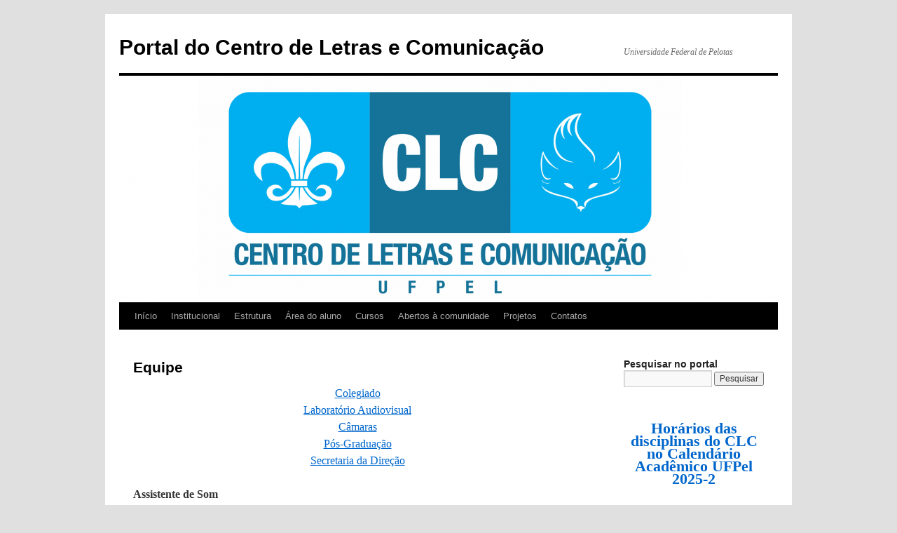

--- FILE ---
content_type: text/html; charset=UTF-8
request_url: https://wp.ufpel.edu.br/clc/equipe/
body_size: 14760
content:
<!DOCTYPE html>
<html lang="pt-BR">
<head>
<meta charset="UTF-8" />
<title>
Equipe | Portal do Centro de Letras e Comunicação	</title>
<link rel="profile" href="https://gmpg.org/xfn/11" />
<link rel="stylesheet" type="text/css" media="all" href="https://wp.ufpel.edu.br/clc/wp-content/themes/twentyten-wpi/style.css?ver=20251202" />
<link rel="pingback" href="https://wp.ufpel.edu.br/clc/xmlrpc.php">
<meta name='robots' content='max-image-preview:large' />
<link rel='dns-prefetch' href='//www.google.com' />
<link rel='dns-prefetch' href='//secure.gravatar.com' />
<link rel='dns-prefetch' href='//v0.wordpress.com' />
<link rel="alternate" type="application/rss+xml" title="Feed para Portal do Centro de Letras e Comunicação &raquo;" href="https://wp.ufpel.edu.br/clc/feed/" />
<link rel="alternate" title="oEmbed (JSON)" type="application/json+oembed" href="https://wp.ufpel.edu.br/clc/wp-json/oembed/1.0/embed?url=https%3A%2F%2Fwp.ufpel.edu.br%2Fclc%2Fequipe%2F" />
<link rel="alternate" title="oEmbed (XML)" type="text/xml+oembed" href="https://wp.ufpel.edu.br/clc/wp-json/oembed/1.0/embed?url=https%3A%2F%2Fwp.ufpel.edu.br%2Fclc%2Fequipe%2F&#038;format=xml" />
<style id='wp-img-auto-sizes-contain-inline-css' type='text/css'>
img:is([sizes=auto i],[sizes^="auto," i]){contain-intrinsic-size:3000px 1500px}
/*# sourceURL=wp-img-auto-sizes-contain-inline-css */
</style>
<style id='wp-emoji-styles-inline-css' type='text/css'>

	img.wp-smiley, img.emoji {
		display: inline !important;
		border: none !important;
		box-shadow: none !important;
		height: 1em !important;
		width: 1em !important;
		margin: 0 0.07em !important;
		vertical-align: -0.1em !important;
		background: none !important;
		padding: 0 !important;
	}
/*# sourceURL=wp-emoji-styles-inline-css */
</style>
<style id='wp-block-library-inline-css' type='text/css'>
:root{--wp-block-synced-color:#7a00df;--wp-block-synced-color--rgb:122,0,223;--wp-bound-block-color:var(--wp-block-synced-color);--wp-editor-canvas-background:#ddd;--wp-admin-theme-color:#007cba;--wp-admin-theme-color--rgb:0,124,186;--wp-admin-theme-color-darker-10:#006ba1;--wp-admin-theme-color-darker-10--rgb:0,107,160.5;--wp-admin-theme-color-darker-20:#005a87;--wp-admin-theme-color-darker-20--rgb:0,90,135;--wp-admin-border-width-focus:2px}@media (min-resolution:192dpi){:root{--wp-admin-border-width-focus:1.5px}}.wp-element-button{cursor:pointer}:root .has-very-light-gray-background-color{background-color:#eee}:root .has-very-dark-gray-background-color{background-color:#313131}:root .has-very-light-gray-color{color:#eee}:root .has-very-dark-gray-color{color:#313131}:root .has-vivid-green-cyan-to-vivid-cyan-blue-gradient-background{background:linear-gradient(135deg,#00d084,#0693e3)}:root .has-purple-crush-gradient-background{background:linear-gradient(135deg,#34e2e4,#4721fb 50%,#ab1dfe)}:root .has-hazy-dawn-gradient-background{background:linear-gradient(135deg,#faaca8,#dad0ec)}:root .has-subdued-olive-gradient-background{background:linear-gradient(135deg,#fafae1,#67a671)}:root .has-atomic-cream-gradient-background{background:linear-gradient(135deg,#fdd79a,#004a59)}:root .has-nightshade-gradient-background{background:linear-gradient(135deg,#330968,#31cdcf)}:root .has-midnight-gradient-background{background:linear-gradient(135deg,#020381,#2874fc)}:root{--wp--preset--font-size--normal:16px;--wp--preset--font-size--huge:42px}.has-regular-font-size{font-size:1em}.has-larger-font-size{font-size:2.625em}.has-normal-font-size{font-size:var(--wp--preset--font-size--normal)}.has-huge-font-size{font-size:var(--wp--preset--font-size--huge)}:root .has-text-align-center{text-align:center}:root .has-text-align-left{text-align:left}:root .has-text-align-right{text-align:right}.has-fit-text{white-space:nowrap!important}#end-resizable-editor-section{display:none}.aligncenter{clear:both}.items-justified-left{justify-content:flex-start}.items-justified-center{justify-content:center}.items-justified-right{justify-content:flex-end}.items-justified-space-between{justify-content:space-between}.screen-reader-text{word-wrap:normal!important;border:0;clip-path:inset(50%);height:1px;margin:-1px;overflow:hidden;padding:0;position:absolute;width:1px}.screen-reader-text:focus{background-color:#ddd;clip-path:none;color:#444;display:block;font-size:1em;height:auto;left:5px;line-height:normal;padding:15px 23px 14px;text-decoration:none;top:5px;width:auto;z-index:100000}html :where(.has-border-color){border-style:solid}html :where([style*=border-top-color]){border-top-style:solid}html :where([style*=border-right-color]){border-right-style:solid}html :where([style*=border-bottom-color]){border-bottom-style:solid}html :where([style*=border-left-color]){border-left-style:solid}html :where([style*=border-width]){border-style:solid}html :where([style*=border-top-width]){border-top-style:solid}html :where([style*=border-right-width]){border-right-style:solid}html :where([style*=border-bottom-width]){border-bottom-style:solid}html :where([style*=border-left-width]){border-left-style:solid}html :where(img[class*=wp-image-]){height:auto;max-width:100%}:where(figure){margin:0 0 1em}html :where(.is-position-sticky){--wp-admin--admin-bar--position-offset:var(--wp-admin--admin-bar--height,0px)}@media screen and (max-width:600px){html :where(.is-position-sticky){--wp-admin--admin-bar--position-offset:0px}}

/*# sourceURL=wp-block-library-inline-css */
</style><style id='global-styles-inline-css' type='text/css'>
:root{--wp--preset--aspect-ratio--square: 1;--wp--preset--aspect-ratio--4-3: 4/3;--wp--preset--aspect-ratio--3-4: 3/4;--wp--preset--aspect-ratio--3-2: 3/2;--wp--preset--aspect-ratio--2-3: 2/3;--wp--preset--aspect-ratio--16-9: 16/9;--wp--preset--aspect-ratio--9-16: 9/16;--wp--preset--color--black: #000;--wp--preset--color--cyan-bluish-gray: #abb8c3;--wp--preset--color--white: #fff;--wp--preset--color--pale-pink: #f78da7;--wp--preset--color--vivid-red: #cf2e2e;--wp--preset--color--luminous-vivid-orange: #ff6900;--wp--preset--color--luminous-vivid-amber: #fcb900;--wp--preset--color--light-green-cyan: #7bdcb5;--wp--preset--color--vivid-green-cyan: #00d084;--wp--preset--color--pale-cyan-blue: #8ed1fc;--wp--preset--color--vivid-cyan-blue: #0693e3;--wp--preset--color--vivid-purple: #9b51e0;--wp--preset--color--blue: #0066cc;--wp--preset--color--medium-gray: #666;--wp--preset--color--light-gray: #f1f1f1;--wp--preset--gradient--vivid-cyan-blue-to-vivid-purple: linear-gradient(135deg,rgb(6,147,227) 0%,rgb(155,81,224) 100%);--wp--preset--gradient--light-green-cyan-to-vivid-green-cyan: linear-gradient(135deg,rgb(122,220,180) 0%,rgb(0,208,130) 100%);--wp--preset--gradient--luminous-vivid-amber-to-luminous-vivid-orange: linear-gradient(135deg,rgb(252,185,0) 0%,rgb(255,105,0) 100%);--wp--preset--gradient--luminous-vivid-orange-to-vivid-red: linear-gradient(135deg,rgb(255,105,0) 0%,rgb(207,46,46) 100%);--wp--preset--gradient--very-light-gray-to-cyan-bluish-gray: linear-gradient(135deg,rgb(238,238,238) 0%,rgb(169,184,195) 100%);--wp--preset--gradient--cool-to-warm-spectrum: linear-gradient(135deg,rgb(74,234,220) 0%,rgb(151,120,209) 20%,rgb(207,42,186) 40%,rgb(238,44,130) 60%,rgb(251,105,98) 80%,rgb(254,248,76) 100%);--wp--preset--gradient--blush-light-purple: linear-gradient(135deg,rgb(255,206,236) 0%,rgb(152,150,240) 100%);--wp--preset--gradient--blush-bordeaux: linear-gradient(135deg,rgb(254,205,165) 0%,rgb(254,45,45) 50%,rgb(107,0,62) 100%);--wp--preset--gradient--luminous-dusk: linear-gradient(135deg,rgb(255,203,112) 0%,rgb(199,81,192) 50%,rgb(65,88,208) 100%);--wp--preset--gradient--pale-ocean: linear-gradient(135deg,rgb(255,245,203) 0%,rgb(182,227,212) 50%,rgb(51,167,181) 100%);--wp--preset--gradient--electric-grass: linear-gradient(135deg,rgb(202,248,128) 0%,rgb(113,206,126) 100%);--wp--preset--gradient--midnight: linear-gradient(135deg,rgb(2,3,129) 0%,rgb(40,116,252) 100%);--wp--preset--font-size--small: 13px;--wp--preset--font-size--medium: 20px;--wp--preset--font-size--large: 36px;--wp--preset--font-size--x-large: 42px;--wp--preset--spacing--20: 0.44rem;--wp--preset--spacing--30: 0.67rem;--wp--preset--spacing--40: 1rem;--wp--preset--spacing--50: 1.5rem;--wp--preset--spacing--60: 2.25rem;--wp--preset--spacing--70: 3.38rem;--wp--preset--spacing--80: 5.06rem;--wp--preset--shadow--natural: 6px 6px 9px rgba(0, 0, 0, 0.2);--wp--preset--shadow--deep: 12px 12px 50px rgba(0, 0, 0, 0.4);--wp--preset--shadow--sharp: 6px 6px 0px rgba(0, 0, 0, 0.2);--wp--preset--shadow--outlined: 6px 6px 0px -3px rgb(255, 255, 255), 6px 6px rgb(0, 0, 0);--wp--preset--shadow--crisp: 6px 6px 0px rgb(0, 0, 0);}:where(.is-layout-flex){gap: 0.5em;}:where(.is-layout-grid){gap: 0.5em;}body .is-layout-flex{display: flex;}.is-layout-flex{flex-wrap: wrap;align-items: center;}.is-layout-flex > :is(*, div){margin: 0;}body .is-layout-grid{display: grid;}.is-layout-grid > :is(*, div){margin: 0;}:where(.wp-block-columns.is-layout-flex){gap: 2em;}:where(.wp-block-columns.is-layout-grid){gap: 2em;}:where(.wp-block-post-template.is-layout-flex){gap: 1.25em;}:where(.wp-block-post-template.is-layout-grid){gap: 1.25em;}.has-black-color{color: var(--wp--preset--color--black) !important;}.has-cyan-bluish-gray-color{color: var(--wp--preset--color--cyan-bluish-gray) !important;}.has-white-color{color: var(--wp--preset--color--white) !important;}.has-pale-pink-color{color: var(--wp--preset--color--pale-pink) !important;}.has-vivid-red-color{color: var(--wp--preset--color--vivid-red) !important;}.has-luminous-vivid-orange-color{color: var(--wp--preset--color--luminous-vivid-orange) !important;}.has-luminous-vivid-amber-color{color: var(--wp--preset--color--luminous-vivid-amber) !important;}.has-light-green-cyan-color{color: var(--wp--preset--color--light-green-cyan) !important;}.has-vivid-green-cyan-color{color: var(--wp--preset--color--vivid-green-cyan) !important;}.has-pale-cyan-blue-color{color: var(--wp--preset--color--pale-cyan-blue) !important;}.has-vivid-cyan-blue-color{color: var(--wp--preset--color--vivid-cyan-blue) !important;}.has-vivid-purple-color{color: var(--wp--preset--color--vivid-purple) !important;}.has-black-background-color{background-color: var(--wp--preset--color--black) !important;}.has-cyan-bluish-gray-background-color{background-color: var(--wp--preset--color--cyan-bluish-gray) !important;}.has-white-background-color{background-color: var(--wp--preset--color--white) !important;}.has-pale-pink-background-color{background-color: var(--wp--preset--color--pale-pink) !important;}.has-vivid-red-background-color{background-color: var(--wp--preset--color--vivid-red) !important;}.has-luminous-vivid-orange-background-color{background-color: var(--wp--preset--color--luminous-vivid-orange) !important;}.has-luminous-vivid-amber-background-color{background-color: var(--wp--preset--color--luminous-vivid-amber) !important;}.has-light-green-cyan-background-color{background-color: var(--wp--preset--color--light-green-cyan) !important;}.has-vivid-green-cyan-background-color{background-color: var(--wp--preset--color--vivid-green-cyan) !important;}.has-pale-cyan-blue-background-color{background-color: var(--wp--preset--color--pale-cyan-blue) !important;}.has-vivid-cyan-blue-background-color{background-color: var(--wp--preset--color--vivid-cyan-blue) !important;}.has-vivid-purple-background-color{background-color: var(--wp--preset--color--vivid-purple) !important;}.has-black-border-color{border-color: var(--wp--preset--color--black) !important;}.has-cyan-bluish-gray-border-color{border-color: var(--wp--preset--color--cyan-bluish-gray) !important;}.has-white-border-color{border-color: var(--wp--preset--color--white) !important;}.has-pale-pink-border-color{border-color: var(--wp--preset--color--pale-pink) !important;}.has-vivid-red-border-color{border-color: var(--wp--preset--color--vivid-red) !important;}.has-luminous-vivid-orange-border-color{border-color: var(--wp--preset--color--luminous-vivid-orange) !important;}.has-luminous-vivid-amber-border-color{border-color: var(--wp--preset--color--luminous-vivid-amber) !important;}.has-light-green-cyan-border-color{border-color: var(--wp--preset--color--light-green-cyan) !important;}.has-vivid-green-cyan-border-color{border-color: var(--wp--preset--color--vivid-green-cyan) !important;}.has-pale-cyan-blue-border-color{border-color: var(--wp--preset--color--pale-cyan-blue) !important;}.has-vivid-cyan-blue-border-color{border-color: var(--wp--preset--color--vivid-cyan-blue) !important;}.has-vivid-purple-border-color{border-color: var(--wp--preset--color--vivid-purple) !important;}.has-vivid-cyan-blue-to-vivid-purple-gradient-background{background: var(--wp--preset--gradient--vivid-cyan-blue-to-vivid-purple) !important;}.has-light-green-cyan-to-vivid-green-cyan-gradient-background{background: var(--wp--preset--gradient--light-green-cyan-to-vivid-green-cyan) !important;}.has-luminous-vivid-amber-to-luminous-vivid-orange-gradient-background{background: var(--wp--preset--gradient--luminous-vivid-amber-to-luminous-vivid-orange) !important;}.has-luminous-vivid-orange-to-vivid-red-gradient-background{background: var(--wp--preset--gradient--luminous-vivid-orange-to-vivid-red) !important;}.has-very-light-gray-to-cyan-bluish-gray-gradient-background{background: var(--wp--preset--gradient--very-light-gray-to-cyan-bluish-gray) !important;}.has-cool-to-warm-spectrum-gradient-background{background: var(--wp--preset--gradient--cool-to-warm-spectrum) !important;}.has-blush-light-purple-gradient-background{background: var(--wp--preset--gradient--blush-light-purple) !important;}.has-blush-bordeaux-gradient-background{background: var(--wp--preset--gradient--blush-bordeaux) !important;}.has-luminous-dusk-gradient-background{background: var(--wp--preset--gradient--luminous-dusk) !important;}.has-pale-ocean-gradient-background{background: var(--wp--preset--gradient--pale-ocean) !important;}.has-electric-grass-gradient-background{background: var(--wp--preset--gradient--electric-grass) !important;}.has-midnight-gradient-background{background: var(--wp--preset--gradient--midnight) !important;}.has-small-font-size{font-size: var(--wp--preset--font-size--small) !important;}.has-medium-font-size{font-size: var(--wp--preset--font-size--medium) !important;}.has-large-font-size{font-size: var(--wp--preset--font-size--large) !important;}.has-x-large-font-size{font-size: var(--wp--preset--font-size--x-large) !important;}
/*# sourceURL=global-styles-inline-css */
</style>

<style id='classic-theme-styles-inline-css' type='text/css'>
.wp-block-button__link{background-color:#32373c;border-radius:9999px;box-shadow:none;color:#fff;font-size:1.125em;padding:calc(.667em + 2px) calc(1.333em + 2px);text-decoration:none}.wp-block-file__button{background:#32373c;color:#fff}.wp-block-accordion-heading{margin:0}.wp-block-accordion-heading__toggle{background-color:inherit!important;color:inherit!important}.wp-block-accordion-heading__toggle:not(:focus-visible){outline:none}.wp-block-accordion-heading__toggle:focus,.wp-block-accordion-heading__toggle:hover{background-color:inherit!important;border:none;box-shadow:none;color:inherit;padding:var(--wp--preset--spacing--20,1em) 0;text-decoration:none}.wp-block-accordion-heading__toggle:focus-visible{outline:auto;outline-offset:0}
/*# sourceURL=https://wp.ufpel.edu.br/clc/wp-content/plugins/gutenberg/build/styles/block-library/classic.css */
</style>
<link rel='stylesheet' id='contact-form-7-css' href='https://wp.ufpel.edu.br/clc/wp-content/plugins/contact-form-7/includes/css/styles.css?ver=1768235136' type='text/css' media='all' />
<link rel='stylesheet' id='parent-style-css' href='https://wp.ufpel.edu.br/clc/wp-content/themes/twentyten/style.css?ver=1768238759' type='text/css' media='all' />
<link rel='stylesheet' id='twentyten-block-style-css' href='https://wp.ufpel.edu.br/clc/wp-content/themes/twentyten/blocks.css?ver=1768238759' type='text/css' media='all' />
<link rel='stylesheet' id='dashicons-css' href='https://wp.ufpel.edu.br/clc/wp-includes/css/dashicons.min.css?ver=1768233223' type='text/css' media='all' />
<link rel='stylesheet' id='federalfm-css' href='https://wp.ufpel.edu.br/clc/wp-content/plugins/widgets-ufpel/radio/frontend.css?ver=1661875529' type='text/css' media='all' />
<link rel='stylesheet' id='federalfm-skin-css' href='https://wp.ufpel.edu.br/clc/wp-content/plugins/widgets-ufpel/radio/jplayer/skin.css?ver=1661875529' type='text/css' media='all' />
<link rel='stylesheet' id='previsao-cppmet-css' href='https://wp.ufpel.edu.br/clc/wp-content/plugins/widgets-ufpel/previsao/frontend.css?ver=1661875528' type='text/css' media='all' />
<link rel='stylesheet' id='arquivoinst-widget-css' href='https://wp.ufpel.edu.br/clc/wp-content/plugins/widgets-ufpel/arquivo//frontend.css?ver=1661875528' type='text/css' media='all' />
<link rel='stylesheet' id='manchete-widget-styles-css' href='https://wp.ufpel.edu.br/clc/wp-content/plugins/widgets-ufpel/manchete//frontend.css?ver=1661875528' type='text/css' media='all' />
<script type="text/javascript" src="https://wp.ufpel.edu.br/clc/wp-includes/js/jquery/jquery.min.js?ver=1754069796" id="jquery-core-js"></script>
<script type="text/javascript" src="https://wp.ufpel.edu.br/clc/wp-includes/js/jquery/jquery-migrate.min.js?ver=1693343920" id="jquery-migrate-js"></script>
<script type="text/javascript" src="https://wp.ufpel.edu.br/clc/wp-content/plugins/widgets-ufpel/radio/jplayer/jplayer/jquery.jplayer.min.js?ver=1661875529" id="federalfm-player-js"></script>
<script type="text/javascript" id="federalfm-js-extra">
/* <![CDATA[ */
var dadosPHP = {"widget_url":"https://wp.ufpel.edu.br/clc/wp-content/plugins/widgets-ufpel/radio/","autoplay":"","msg_agora":"Agora:","msg_erro":"Fluxo de \u00e1udio n\u00e3o dispon\u00edvel"};
//# sourceURL=federalfm-js-extra
/* ]]> */
</script>
<script type="text/javascript" src="https://wp.ufpel.edu.br/clc/wp-content/plugins/widgets-ufpel/radio/frontend.js?ver=1757509216" id="federalfm-js"></script>
<link rel="https://api.w.org/" href="https://wp.ufpel.edu.br/clc/wp-json/" /><link rel="alternate" title="JSON" type="application/json" href="https://wp.ufpel.edu.br/clc/wp-json/wp/v2/pages/4741" /><link rel="EditURI" type="application/rsd+xml" title="RSD" href="https://wp.ufpel.edu.br/clc/xmlrpc.php?rsd" />
<link rel="canonical" href="https://wp.ufpel.edu.br/clc/equipe/" />
<link rel='shortlink' href='https://wp.me/P8BNZR-1et' />
<style type="text/css" id="custom-background-css">
body.custom-background { background-color: #e0e0e0; }
</style>
	
<!-- Jetpack Open Graph Tags -->
<meta property="og:type" content="article" />
<meta property="og:title" content="Equipe" />
<meta property="og:url" content="https://wp.ufpel.edu.br/clc/equipe/" />
<meta property="og:description" content="Colegiado Laboratório Audiovisual Câmaras Pós-Graduação Secretaria da Direção Assistente de Som Bruno da Silva Anana &nbsp; Assistente em Administração Carla Rosane Carret Machado Daniela Silva Age…" />
<meta property="article:published_time" content="2017-04-10T19:41:16+00:00" />
<meta property="article:modified_time" content="2023-06-05T19:36:51+00:00" />
<meta property="og:site_name" content="Portal do Centro de Letras e Comunicação" />
<meta property="og:image" content="https://s0.wp.com/i/blank.jpg" />
<meta property="og:image:width" content="200" />
<meta property="og:image:height" content="200" />
<meta property="og:image:alt" content="" />
<meta property="og:locale" content="pt_BR" />
<meta name="twitter:text:title" content="Equipe" />
<meta name="twitter:card" content="summary" />

<!-- End Jetpack Open Graph Tags -->

<!-- Matomo -->
<script type="text/javascript">
  var _paq = _paq || [];
  _paq.push(['trackPageView']);
  _paq.push(['enableLinkTracking']);
  (function() {
    var u="https://stats.ufpel.edu.br/";
    _paq.push(['setTrackerUrl', u+'piwik.php']);
    _paq.push(['setSiteId', '5']);
    var d=document, g=d.createElement('script'), s=d.getElementsByTagName('script')[0];
    g.type='text/javascript'; g.async=true; g.defer=true; g.src=u+'piwik.js'; s.parentNode.insertBefore(g,s);
  })();
</script>
<noscript><p><img src="https://stats.ufpel.edu.br/piwik.php?idsite=5&amp;rec=1" style="border:0;" alt="" /></p></noscript>
<!-- End Matomo Code -->

<link rel='stylesheet' id='jetpack-top-posts-widget-css' href='https://wp.ufpel.edu.br/clc/wp-content/plugins/jetpack/modules/widgets/top-posts/style.css?ver=1768235152' type='text/css' media='all' />
</head>

<body class="wp-singular page-template-default page page-id-4741 custom-background wp-theme-twentyten wp-child-theme-twentyten-wpi">
<div id="wrapper" class="hfeed">
		<a href="#content" class="screen-reader-text skip-link">Pular para o conteúdo</a>
	<div id="header">
		<div id="masthead">
			<div id="branding" role="banner">
									<div id="site-title">
						<span>
							<a href="https://wp.ufpel.edu.br/clc/" rel="home" >Portal do Centro de Letras e Comunicação</a>
						</span>
					</div>
										<div id="site-description">Universidade Federal de Pelotas</div>
					<img src="https://wp.ufpel.edu.br/clc/files/2018/09/cropped-logo-site-2018-1.png" width="940" height="323" alt="Portal do Centro de Letras e Comunicação" srcset="https://wp.ufpel.edu.br/clc/files/2018/09/cropped-logo-site-2018-1.png 940w, https://wp.ufpel.edu.br/clc/files/2018/09/cropped-logo-site-2018-1-212x73.png 212w, https://wp.ufpel.edu.br/clc/files/2018/09/cropped-logo-site-2018-1-424x146.png 424w, https://wp.ufpel.edu.br/clc/files/2018/09/cropped-logo-site-2018-1-768x264.png 768w" sizes="(max-width: 940px) 100vw, 940px" decoding="async" fetchpriority="high" />			</div><!-- #branding -->

			<div id="access" role="navigation">
				<div class="menu-header"><ul id="menu-menuprincipal" class="menu"><li id="menu-item-158" class="menu-item menu-item-type-custom menu-item-object-custom menu-item-home menu-item-158"><a href="https://wp.ufpel.edu.br/clc/">Início</a></li>
<li id="menu-item-422" class="menu-item menu-item-type-custom menu-item-object-custom menu-item-has-children menu-item-422"><a href="#">Institucional</a>
<ul class="sub-menu">
	<li id="menu-item-106" class="menu-item menu-item-type-post_type menu-item-object-page menu-item-106"><a href="https://wp.ufpel.edu.br/clc/sobre/">O CLC</a></li>
	<li id="menu-item-8249" class="menu-item menu-item-type-post_type menu-item-object-page menu-item-8249"><a href="https://wp.ufpel.edu.br/clc/identidade-visual/">Identidade Visual do CLC</a></li>
	<li id="menu-item-16389" class="menu-item menu-item-type-post_type menu-item-object-page menu-item-16389"><a href="https://wp.ufpel.edu.br/clc/logo-comemorativo-do-clc-40-anos/">Logo comemorativo do CLC – 40 anos</a></li>
	<li id="menu-item-9492" class="menu-item menu-item-type-post_type menu-item-object-page menu-item-9492"><a href="https://wp.ufpel.edu.br/clc/sobre/videos-do-clc/">Vídeos do CLC</a></li>
	<li id="menu-item-103" class="menu-item menu-item-type-post_type menu-item-object-page menu-item-has-children menu-item-103"><a href="https://wp.ufpel.edu.br/clc/docentes/">Docentes</a>
	<ul class="sub-menu">
		<li id="menu-item-8769" class="menu-item menu-item-type-post_type menu-item-object-page menu-item-8769"><a href="https://wp.ufpel.edu.br/clc/defesas-de-memoriais/">Defesas de Memoriais</a></li>
	</ul>
</li>
	<li id="menu-item-6691" class="menu-item menu-item-type-custom menu-item-object-custom menu-item-has-children menu-item-6691"><a href="#">Reuniões</a>
	<ul class="sub-menu">
		<li id="menu-item-4749" class="menu-item menu-item-type-custom menu-item-object-custom menu-item-has-children menu-item-4749"><a href="#">Atas de reuniões</a>
		<ul class="sub-menu">
			<li id="menu-item-1531" class="menu-item menu-item-type-post_type menu-item-object-page menu-item-1531"><a href="https://wp.ufpel.edu.br/clc/atas/">Atas – Conselho do CLC</a></li>
			<li id="menu-item-4750" class="menu-item menu-item-type-post_type menu-item-object-page menu-item-4750"><a href="https://wp.ufpel.edu.br/clc/atas-camaras/">Atas – Câmaras</a></li>
			<li id="menu-item-4751" class="menu-item menu-item-type-post_type menu-item-object-page menu-item-4751"><a href="https://wp.ufpel.edu.br/clc/atas-colegiados/">Atas – Colegiados</a></li>
			<li id="menu-item-5237" class="menu-item menu-item-type-post_type menu-item-object-page menu-item-5237"><a href="https://wp.ufpel.edu.br/clc/atas-reunioes-tecnicos-administrativos-clc/">Atas – reuniões Técnicos-Administrativos CLC</a></li>
			<li id="menu-item-11973" class="menu-item menu-item-type-post_type menu-item-object-page menu-item-11973"><a href="https://wp.ufpel.edu.br/clc/atas-diversas/">Atas diversas</a></li>
		</ul>
</li>
		<li id="menu-item-4733" class="menu-item menu-item-type-post_type menu-item-object-page menu-item-4733"><a href="https://wp.ufpel.edu.br/clc/convocacao-de-reunioes/">Datas e convocações de reuniões</a></li>
		<li id="menu-item-5304" class="menu-item menu-item-type-post_type menu-item-object-page menu-item-5304"><a href="https://wp.ufpel.edu.br/clc/conselho-universitario/">Conselho Universitário</a></li>
	</ul>
</li>
	<li id="menu-item-5871" class="menu-item menu-item-type-custom menu-item-object-custom menu-item-has-children menu-item-5871"><a href="#">Documentos</a>
	<ul class="sub-menu">
		<li id="menu-item-11041" class="menu-item menu-item-type-post_type menu-item-object-page menu-item-11041"><a href="https://wp.ufpel.edu.br/clc/politica-linguistica-da-ufpel/">Política Linguística da UFPel</a></li>
		<li id="menu-item-4752" class="menu-item menu-item-type-custom menu-item-object-custom menu-item-has-children menu-item-4752"><a href="#">Financeiro</a>
		<ul class="sub-menu">
			<li id="menu-item-17568" class="menu-item menu-item-type-post_type menu-item-object-page menu-item-17568"><a href="https://wp.ufpel.edu.br/clc/2024-2/">2024</a></li>
			<li id="menu-item-17572" class="menu-item menu-item-type-post_type menu-item-object-page menu-item-17572"><a href="https://wp.ufpel.edu.br/clc/2023-2/">2023</a></li>
			<li id="menu-item-14079" class="menu-item menu-item-type-post_type menu-item-object-page menu-item-14079"><a href="https://wp.ufpel.edu.br/clc/2022-2/">2022</a></li>
			<li id="menu-item-6697" class="menu-item menu-item-type-post_type menu-item-object-page menu-item-6697"><a href="https://wp.ufpel.edu.br/clc/financeiro/2018-2/">2018</a></li>
			<li id="menu-item-5761" class="menu-item menu-item-type-post_type menu-item-object-page menu-item-5761"><a href="https://wp.ufpel.edu.br/clc/2017-2/">2017</a></li>
			<li id="menu-item-3752" class="menu-item menu-item-type-post_type menu-item-object-page menu-item-3752"><a href="https://wp.ufpel.edu.br/clc/orcamentos-anuais/">2015</a></li>
			<li id="menu-item-3773" class="menu-item menu-item-type-post_type menu-item-object-page menu-item-3773"><a href="https://wp.ufpel.edu.br/clc/2014-3/">2014</a></li>
			<li id="menu-item-3770" class="menu-item menu-item-type-post_type menu-item-object-page menu-item-3770"><a href="https://wp.ufpel.edu.br/clc/2013-2/">2013</a></li>
		</ul>
</li>
		<li id="menu-item-1530" class="menu-item menu-item-type-post_type menu-item-object-page menu-item-1530"><a href="https://wp.ufpel.edu.br/clc/formularios/">Formulários</a></li>
		<li id="menu-item-1532" class="menu-item menu-item-type-post_type menu-item-object-page menu-item-1532"><a href="https://wp.ufpel.edu.br/clc/portarias/">Portarias e Resoluções</a></li>
		<li id="menu-item-1529" class="menu-item menu-item-type-post_type menu-item-object-page menu-item-1529"><a href="https://wp.ufpel.edu.br/clc/regimento/">Regimento</a></li>
	</ul>
</li>
	<li id="menu-item-102" class="menu-item menu-item-type-post_type menu-item-object-page menu-item-102"><a href="https://wp.ufpel.edu.br/clc/tecnicos-administrativos/">Técnicos-Administrativos em Educação</a></li>
</ul>
</li>
<li id="menu-item-16034" class="menu-item menu-item-type-custom menu-item-object-custom menu-item-has-children menu-item-16034"><a href="#">Estrutura</a>
<ul class="sub-menu">
	<li id="menu-item-10266" class="menu-item menu-item-type-custom menu-item-object-custom menu-item-has-children menu-item-10266"><a href="https://wp.ufpel.edu.br/clc/secretaria-das-camaras-estrutura/">Câmaras Ens., Pesq., Extensão.</a>
	<ul class="sub-menu">
		<li id="menu-item-10265" class="menu-item menu-item-type-post_type menu-item-object-page menu-item-10265"><a href="https://wp.ufpel.edu.br/clc/secretaria-das-camaras-estrutura/">Estrutura</a></li>
		<li id="menu-item-168" class="menu-item menu-item-type-custom menu-item-object-custom menu-item-has-children menu-item-168"><a href="#">Câmaras</a>
		<ul class="sub-menu">
			<li id="menu-item-99" class="menu-item menu-item-type-post_type menu-item-object-page menu-item-99"><a href="https://wp.ufpel.edu.br/clc/caens/">CaEns – Câmara de Ensino</a></li>
			<li id="menu-item-3185" class="menu-item menu-item-type-custom menu-item-object-custom menu-item-3185"><a href="https://wp.ufpel.edu.br/camaradepesquisa/">CaPesq &#8211; Câmara de Pesquisa</a></li>
			<li id="menu-item-10151" class="menu-item menu-item-type-post_type menu-item-object-page menu-item-has-children menu-item-10151"><a href="https://wp.ufpel.edu.br/clc/camara-de-extensao/">CaExt &#8211; Câmara de Extensão</a>
			<ul class="sub-menu">
				<li id="menu-item-3831" class="menu-item menu-item-type-post_type menu-item-object-page menu-item-has-children menu-item-3831"><a href="https://wp.ufpel.edu.br/clc/cursos-basicos-de-linguas/">Cursos Básicos de Línguas</a>
				<ul class="sub-menu">
					<li id="menu-item-7736" class="menu-item menu-item-type-post_type menu-item-object-page menu-item-7736"><a href="https://wp.ufpel.edu.br/clc/todas-as-noticias/">Todas as notícias</a></li>
					<li id="menu-item-6171" class="menu-item menu-item-type-post_type menu-item-object-page menu-item-6171"><a href="https://wp.ufpel.edu.br/clc/cursos-basicos-de-linguas/trancamento-do-curso/">Trancamento do curso</a></li>
				</ul>
</li>
				<li id="menu-item-5383" class="menu-item menu-item-type-post_type menu-item-object-page menu-item-has-children menu-item-5383"><a href="https://wp.ufpel.edu.br/clc/certificados-de-extensao/">Certificados de Extensão</a>
				<ul class="sub-menu">
					<li id="menu-item-8093" class="menu-item menu-item-type-post_type menu-item-object-page menu-item-8093"><a href="https://wp.ufpel.edu.br/clc/atestados-integra-clc-2018/">Atestados Integra CLC – 2018</a></li>
				</ul>
</li>
				<li id="menu-item-5357" class="menu-item menu-item-type-post_type menu-item-object-page menu-item-5357"><a href="https://wp.ufpel.edu.br/clc/documentos-bolsistas/">Documentos bolsistas</a></li>
				<li id="menu-item-6739" class="menu-item menu-item-type-custom menu-item-object-custom menu-item-has-children menu-item-6739"><a href="#">Projetos de Extensão</a>
				<ul class="sub-menu">
					<li id="menu-item-10103" class="menu-item menu-item-type-post_type menu-item-object-page menu-item-10103"><a href="https://wp.ufpel.edu.br/clc/fluxo-de-projetos-de-extensao/">Fluxo de projetos de extensão</a></li>
					<li id="menu-item-5382" class="menu-item menu-item-type-post_type menu-item-object-page menu-item-5382"><a href="https://wp.ufpel.edu.br/clc/projetos-de-extensao/">Projetos de Extensão desenvolvidos</a></li>
					<li id="menu-item-6726" class="menu-item menu-item-type-post_type menu-item-object-page menu-item-6726"><a href="https://wp.ufpel.edu.br/clc/tutoriais-projetos-de-extensao-no-cobalto/">Tutoriais: Projetos de Extensão no Cobalto</a></li>
					<li id="menu-item-6866" class="menu-item menu-item-type-post_type menu-item-object-page menu-item-6866"><a href="https://wp.ufpel.edu.br/clc/tutoriais-projetos-de-extensao-no-sei/">Tutoriais: projetos de Extensão no SEI</a></li>
				</ul>
</li>
				<li id="menu-item-9546" class="menu-item menu-item-type-post_type menu-item-object-page menu-item-9546"><a href="https://wp.ufpel.edu.br/clc/publicacoes-extensionistas/">Publicações extensionistas</a></li>
				<li id="menu-item-10410" class="menu-item menu-item-type-post_type menu-item-object-page menu-item-10410"><a href="https://wp.ufpel.edu.br/clc/relatorios-e-certificados-de-extensao/">Relatórios e certificados de Extensão</a></li>
				<li id="menu-item-3830" class="menu-item menu-item-type-post_type menu-item-object-page menu-item-3830"><a href="https://wp.ufpel.edu.br/clc/tclle-testes-de-competencia/">TCLLE – Testes de Competência em Leitura em LE</a></li>
			</ul>
</li>
		</ul>
</li>
	</ul>
</li>
	<li id="menu-item-16035" class="menu-item menu-item-type-post_type menu-item-object-page menu-item-16035"><a href="https://wp.ufpel.edu.br/clc/colegiado-do-clc/">Colegiado do CLC</a></li>
	<li id="menu-item-5332" class="menu-item menu-item-type-custom menu-item-object-custom menu-item-has-children menu-item-5332"><a href="#">Laboratórios</a>
	<ul class="sub-menu">
		<li id="menu-item-3639" class="menu-item menu-item-type-post_type menu-item-object-page menu-item-3639"><a href="https://wp.ufpel.edu.br/clc/audiovisual/">Audiovisual</a></li>
		<li id="menu-item-3633" class="menu-item menu-item-type-post_type menu-item-object-page menu-item-3633"><a href="https://wp.ufpel.edu.br/clc/nucleos/lantrav/">LABORATÓRIO DE TRADUÇÃO VISUAL (LANTRAV)</a></li>
		<li id="menu-item-3707" class="menu-item menu-item-type-post_type menu-item-object-page menu-item-3707"><a href="https://wp.ufpel.edu.br/clc/lampell/">LAMPELL</a></li>
		<li id="menu-item-16006" class="menu-item menu-item-type-custom menu-item-object-custom menu-item-16006"><a href="http://wp.ufpel.edu.br/laboratorioelo">LELO – Laboratório Emergência da Linguagem Oral</a></li>
	</ul>
</li>
	<li id="menu-item-1470" class="menu-item menu-item-type-custom menu-item-object-custom menu-item-has-children menu-item-1470"><a href="#">Núcleos</a>
	<ul class="sub-menu">
		<li id="menu-item-3636" class="menu-item menu-item-type-post_type menu-item-object-page menu-item-3636"><a href="https://wp.ufpel.edu.br/clc/nucleos/nucleo-de-comunicacao/">Núcleo de Comunicação</a></li>
		<li id="menu-item-3642" class="menu-item menu-item-type-post_type menu-item-object-page menu-item-3642"><a href="https://wp.ufpel.edu.br/clc/nucleos/nucleo-de-libras/">Núcleo de Libras</a></li>
		<li id="menu-item-3645" class="menu-item menu-item-type-post_type menu-item-object-page menu-item-3645"><a href="https://wp.ufpel.edu.br/clc/nucleos/nucleo-de-revisao/">Núcleo de Revisão de Textos</a></li>
	</ul>
</li>
	<li id="menu-item-16039" class="menu-item menu-item-type-custom menu-item-object-custom menu-item-16039"><a href="https://wp.ufpel.edu.br/clc/contato/">Setores Acadêmicos/administrativos</a></li>
</ul>
</li>
<li id="menu-item-4754" class="menu-item menu-item-type-custom menu-item-object-custom menu-item-has-children menu-item-4754"><a href="#">Área do aluno</a>
<ul class="sub-menu">
	<li id="menu-item-11885" class="menu-item menu-item-type-post_type menu-item-object-page menu-item-11885"><a href="https://wp.ufpel.edu.br/clc/colegiado-do-clc/">Colegiado do CLC</a></li>
	<li id="menu-item-16004" class="menu-item menu-item-type-custom menu-item-object-custom menu-item-16004"><a href="https://wp.ufpel.edu.br/clc/category/horarios-graduacao/">Horários (graduação)</a></li>
	<li id="menu-item-2308" class="menu-item menu-item-type-post_type menu-item-object-page menu-item-2308"><a href="https://wp.ufpel.edu.br/clc/colegiado-do-clc/estagios/">Estágios (graduação)</a></li>
	<li id="menu-item-5568" class="menu-item menu-item-type-post_type menu-item-object-page menu-item-5568"><a href="https://wp.ufpel.edu.br/clc/centro-academico-patricia-galvao-ca-pagu/">Centro Acadêmico Patrícia Galvão (CA Pagu)</a></li>
	<li id="menu-item-4758" class="menu-item menu-item-type-post_type menu-item-object-page menu-item-4758"><a href="https://wp.ufpel.edu.br/clc/diretorio-academico-edith-barreto/">Diretório Acadêmico Edith Barreto</a></li>
	<li id="menu-item-95" class="menu-item menu-item-type-post_type menu-item-object-page menu-item-95"><a href="https://wp.ufpel.edu.br/clc/biblioteca/">Biblioteca</a></li>
</ul>
</li>
<li id="menu-item-11882" class="menu-item menu-item-type-custom menu-item-object-custom menu-item-has-children menu-item-11882"><a href="#">Cursos</a>
<ul class="sub-menu">
	<li id="menu-item-196" class="menu-item menu-item-type-post_type menu-item-object-page menu-item-196"><a href="https://wp.ufpel.edu.br/clc/cursos/">Informações gerais</a></li>
	<li id="menu-item-194" class="menu-item menu-item-type-custom menu-item-object-custom menu-item-194"><a href="https://wp.ufpel.edu.br/jornalismo">Jornalismo</a></li>
	<li id="menu-item-11883" class="menu-item menu-item-type-custom menu-item-object-custom menu-item-has-children menu-item-11883"><a href="#">Licenciaturas em Letras</a>
	<ul class="sub-menu">
		<li id="menu-item-17493" class="menu-item menu-item-type-post_type menu-item-object-page menu-item-17493"><a href="https://wp.ufpel.edu.br/clc/licenciatura-em-letras-libras-literatura-surda/">Letras LIBRAS/Literatura Surda</a></li>
		<li id="menu-item-3718" class="menu-item menu-item-type-custom menu-item-object-custom menu-item-3718"><a href="https://wp.ufpel.edu.br/portugues/curso/">Português</a></li>
		<li id="menu-item-3721" class="menu-item menu-item-type-custom menu-item-object-custom menu-item-3721"><a href="https://wp.ufpel.edu.br/alemao/curso/">Português e Alemão</a></li>
		<li id="menu-item-3720" class="menu-item menu-item-type-custom menu-item-object-custom menu-item-3720"><a href="https://wp.ufpel.edu.br/espanhol/curso/">Português e Espanhol</a></li>
		<li id="menu-item-3724" class="menu-item menu-item-type-custom menu-item-object-custom menu-item-3724"><a href="https://wp.ufpel.edu.br/espanholead/">Português e Espanhol EaD</a></li>
		<li id="menu-item-3722" class="menu-item menu-item-type-custom menu-item-object-custom menu-item-3722"><a href="https://wp.ufpel.edu.br/frances/curso/">Português e Francês</a></li>
		<li id="menu-item-3719" class="menu-item menu-item-type-custom menu-item-object-custom menu-item-3719"><a href="https://wp.ufpel.edu.br/ingles/curso/">Português e Inglês</a></li>
	</ul>
</li>
	<li id="menu-item-11884" class="menu-item menu-item-type-custom menu-item-object-custom menu-item-has-children menu-item-11884"><a href="#">Bacharelado em Letras</a>
	<ul class="sub-menu">
		<li id="menu-item-3723" class="menu-item menu-item-type-custom menu-item-object-custom menu-item-3723"><a href="https://wp.ufpel.edu.br/rrt/curso/">Redação e Revisão de Textos</a></li>
		<li id="menu-item-3725" class="menu-item menu-item-type-custom menu-item-object-custom menu-item-3725"><a href="https://wp.ufpel.edu.br/traducaoespanhol/curso/">Tradução Espanhol &#8211; Português</a></li>
		<li id="menu-item-3726" class="menu-item menu-item-type-custom menu-item-object-custom menu-item-3726"><a href="https://wp.ufpel.edu.br/traducaoingles/organizacao/">Tradução Inglês &#8211; Português</a></li>
	</ul>
</li>
	<li id="menu-item-16027" class="menu-item menu-item-type-custom menu-item-object-custom menu-item-16027"><a href="https://wp.ufpel.edu.br/ppgl/">Programa de Pós-Graduação em Letras</a></li>
</ul>
</li>
<li id="menu-item-16040" class="menu-item menu-item-type-custom menu-item-object-custom menu-item-16040"><a href="https://wp.ufpel.edu.br/clc/category/camara-de-extensao/abertos-a-comunidade/">Abertos à comunidade</a></li>
<li id="menu-item-16009" class="menu-item menu-item-type-custom menu-item-object-custom menu-item-16009"><a href="https://wp.me/p8BNZR-3Gu">Projetos</a></li>
<li id="menu-item-291" class="menu-item menu-item-type-post_type menu-item-object-page menu-item-291"><a href="https://wp.ufpel.edu.br/clc/contato/">Contatos</a></li>
</ul></div>			</div><!-- #access -->
		</div><!-- #masthead -->
	</div><!-- #header -->

	<div id="main">

		<div id="container">
			<div id="content" role="main">

			

				<div id="post-4741" class="post-4741 page type-page status-publish hentry">
											<h1 class="entry-title">Equipe</h1>
					
					<div class="entry-content">
						<p style="text-align: center;"><a href="https://wp.ufpel.edu.br/clc/colegiado-do-clc/" target="_blank" rel="noopener noreferrer">Colegiado</a><br />
<a href="https://wp.me/P8BNZR-17" target="_blank" rel="noopener noreferrer">Laboratório Audiovisual</a><br />
<a href="https://wp.me/P8BNZR-2Fp" target="_blank" rel="noopener noreferrer"><span style="font-size: 12pt;">Câmaras</span></a><br />
<a href="https://wp.ufpel.edu.br/ppgl/equipe-administrativa/"><span style="font-size: 12pt;">Pós-Graduação</span></a><br />
<a href="https://wp.me/P8BNZR-2" target="_blank" rel="noopener noreferrer">Secretaria da Direção</a></p>
<p><strong>Assistente de Som</strong></p>
<p>Bruno da Silva Anana</p>
<p>&nbsp;</p>
<p><strong>Assistente em Administração</strong></p>
<p>Carla Rosane Carret Machado</p>
<p>Daniela Silva Agendes</p>
<p>Gabriele Pinto Konzen</p>
<p>Guilherme Betemps Meireles</p>
<h3 class="LC20lb MBeuO DKV0Md"><span style="font-size: 12pt;">Jean Michel Carrett Farias</span></h3>
<p>Luan Diego Badia</p>
<p>Mateus Ávila Tavares</p>
<p>&nbsp;</p>
<p><strong>Auxiliar em Administração</strong></p>
<p>Cristiane Cardoso Guidotti</p>
<p>Daniel Coelho da Silva</p>
<p>Maria Odete Neves Ramos</p>
<p>&nbsp;</p>
<p><strong>Editor de Imagens</strong></p>
<p>Gustavo Severo Dalla Costa</p>
<p>&nbsp;</p>
<p><strong>Operador de Câmera de Cinema e Tv</strong></p>
<p>Felipe Estrela Campal</p>
<p>&nbsp;</p>
<p><strong>Técnico em Artes Gráficas</strong></p>
<p>Marciano Serrat Ibeiro</p>
<p>&nbsp;</p>
<p><strong>Técnico em Audiovisual</strong></p>
<p>Vladimir Beskow Vargas</p>
																	</div><!-- .entry-content -->
				</div><!-- #post-4741 -->

				

			</div><!-- #content -->
		</div><!-- #container -->


		<div id="primary" class="widget-area" role="complementary">
			<ul class="xoxo">

<li id="search-4" class="widget-container widget_search"><h3 class="widget-title">Pesquisar no portal</h3><form role="search" method="get" id="searchform" class="searchform" action="https://wp.ufpel.edu.br/clc/">
				<div>
					<label class="screen-reader-text" for="s">Pesquisar por:</label>
					<input type="text" value="" name="s" id="s" />
					<input type="submit" id="searchsubmit" value="Pesquisar" />
				</div>
			</form></li><li id="manchete-ufpel-6" class="widget-container manchete-widget">
			<div class="manchete-conteudo">
				<a href="https://wp.ufpel.edu.br/clc/2025/09/04/horarios-das-disciplinas-do-clc-no-calendario-academico-ufpel-2025-2/" class="corTexto">Horários das disciplinas do CLC no Calendário Acadêmico UFPel 2025-2</a>
			</div>

</li><li id="nav_menu-9" class="widget-container widget_nav_menu"><h3 class="widget-title">Abertos à comunidade</h3><div class="menu-barralateral-container"><ul id="menu-barralateral" class="menu"><li id="menu-item-7574" class="menu-item menu-item-type-custom menu-item-object-custom menu-item-7574"><a href="https://wp.ufpel.edu.br/cursosdelinguas/">Cursos de Línguas (Website)</a></li>
<li id="menu-item-3827" class="menu-item menu-item-type-post_type menu-item-object-page menu-item-3827"><a href="https://wp.ufpel.edu.br/clc/tclle-testes-de-competencia/">TCLLE &#8211; Testes de Competência em Leitura em Língua Estrangeira</a></li>
</ul></div></li>
		<li id="recent-posts-1" class="widget-container widget_recent_entries">
		<h3 class="widget-title">Últimas notícias</h3>
		<ul>
											<li>
					<a href="https://wp.ufpel.edu.br/clc/2025/12/18/fim-de-ano-clc-2025/">Fim de Ano CLC 2025</a>
									</li>
											<li>
					<a href="https://wp.ufpel.edu.br/clc/2025/12/18/projetos-clube-de-leitura-ler-mulheres/">Projetos &#8211; Clube de leitura Ler Mulheres não terá encontro presencial nos meses de janeiro e fevereiro</a>
									</li>
											<li>
					<a href="https://wp.ufpel.edu.br/clc/2025/12/03/eventos-um-encontro-de-escritoras-entre-conceicao-evaristo-e-mariama-ba/">Eventos &#8211; Um Encontro de Escritoras: Entre Conceição Evaristo e Mariama Bâ</a>
									</li>
											<li>
					<a href="https://wp.ufpel.edu.br/clc/2025/12/01/clube-de-leitura-ler-mulheres-le-a-analfabeta-em-dezembro-e-recebera-a-jornalista-gabi-mazza/">Clube de leitura Ler Mulheres lê “A analfabeta ” em dezembro e receberá a jornalista Gabi Mazza</a>
									</li>
											<li>
					<a href="https://wp.ufpel.edu.br/clc/2025/11/25/projetos-edital-de-selecao-de-alunos-de-graduacao-em-letras-para-atuacao-em-pesquisas-relacionadas-ao-uso-de-inteligencia-artificial-pln-na-area-de-letras/">Projetos &#8211; Edital de seleção de alunos de Graduação em Letras para atuação em pesquisas relacionadas ao uso de Inteligência Artificial (pln) na área de Letras.</a>
									</li>
					</ul>

		</li><li id="media_image-50" class="widget-container widget_media_image"><h3 class="widget-title">Logo comemorativo</h3><a href="https://wp.me/P8BNZR-4gh"><img width="318" height="318" src="https://wp.ufpel.edu.br/clc/files/2024/03/CLC-40-Anos-Principal-fundo-Branco-318x318.png" class="image wp-image-16394  attachment-medium size-medium" alt="" style="max-width: 100%; height: auto;" decoding="async" loading="lazy" srcset="https://wp.ufpel.edu.br/clc/files/2024/03/CLC-40-Anos-Principal-fundo-Branco-318x318.png 318w, https://wp.ufpel.edu.br/clc/files/2024/03/CLC-40-Anos-Principal-fundo-Branco-159x159.png 159w, https://wp.ufpel.edu.br/clc/files/2024/03/CLC-40-Anos-Principal-fundo-Branco-768x768.png 768w, https://wp.ufpel.edu.br/clc/files/2024/03/CLC-40-Anos-Principal-fundo-Branco.png 1080w" sizes="auto, (max-width: 318px) 100vw, 318px" data-attachment-id="16394" data-permalink="https://wp.ufpel.edu.br/clc/logo-comemorativo-do-clc-40-anos/clc-40-anos-principal-fundo-branco/" data-orig-file="https://wp.ufpel.edu.br/clc/files/2024/03/CLC-40-Anos-Principal-fundo-Branco.png" data-orig-size="1080,1080" data-comments-opened="0" data-image-meta="{&quot;aperture&quot;:&quot;0&quot;,&quot;credit&quot;:&quot;&quot;,&quot;camera&quot;:&quot;&quot;,&quot;caption&quot;:&quot;&quot;,&quot;created_timestamp&quot;:&quot;0&quot;,&quot;copyright&quot;:&quot;&quot;,&quot;focal_length&quot;:&quot;0&quot;,&quot;iso&quot;:&quot;0&quot;,&quot;shutter_speed&quot;:&quot;0&quot;,&quot;title&quot;:&quot;&quot;,&quot;orientation&quot;:&quot;0&quot;}" data-image-title="!CLC &amp;#8211; 40 Anos &amp;#8211; Principal (fundo Branco)" data-image-description="" data-image-caption="" data-medium-file="https://wp.ufpel.edu.br/clc/files/2024/03/CLC-40-Anos-Principal-fundo-Branco-318x318.png" data-large-file="https://wp.ufpel.edu.br/clc/files/2024/03/CLC-40-Anos-Principal-fundo-Branco-984x220.png" /></a></li><li id="media_image-17" class="widget-container widget_media_image"><h3 class="widget-title">Identidade Visual do CLC:</h3><a href="https://wp.ufpel.edu.br/clc/identidade-visual/"><img width="424" height="218" src="https://wp.ufpel.edu.br/clc/files/2018/10/CLC-Principal-cor-424x218.jpg" class="image wp-image-8238  attachment-medium size-medium" alt="" style="max-width: 100%; height: auto;" decoding="async" loading="lazy" srcset="https://wp.ufpel.edu.br/clc/files/2018/10/CLC-Principal-cor-424x218.jpg 424w, https://wp.ufpel.edu.br/clc/files/2018/10/CLC-Principal-cor-212x109.jpg 212w, https://wp.ufpel.edu.br/clc/files/2018/10/CLC-Principal-cor-768x395.jpg 768w, https://wp.ufpel.edu.br/clc/files/2018/10/CLC-Principal-cor.jpg 1396w" sizes="auto, (max-width: 424px) 100vw, 424px" data-attachment-id="8238" data-permalink="https://wp.ufpel.edu.br/clc/identidade-visual/clc-principal-cor-2/" data-orig-file="https://wp.ufpel.edu.br/clc/files/2018/10/CLC-Principal-cor.jpg" data-orig-size="1396,718" data-comments-opened="0" data-image-meta="{&quot;aperture&quot;:&quot;0&quot;,&quot;credit&quot;:&quot;VLADI&quot;,&quot;camera&quot;:&quot;&quot;,&quot;caption&quot;:&quot;&quot;,&quot;created_timestamp&quot;:&quot;0&quot;,&quot;copyright&quot;:&quot;&quot;,&quot;focal_length&quot;:&quot;0&quot;,&quot;iso&quot;:&quot;0&quot;,&quot;shutter_speed&quot;:&quot;0&quot;,&quot;title&quot;:&quot;&quot;,&quot;orientation&quot;:&quot;0&quot;}" data-image-title="CLC &amp;#8211; Principal (cor)" data-image-description="" data-image-caption="" data-medium-file="https://wp.ufpel.edu.br/clc/files/2018/10/CLC-Principal-cor-424x218.jpg" data-large-file="https://wp.ufpel.edu.br/clc/files/2018/10/CLC-Principal-cor-984x220.jpg" /></a></li>			</ul>
		</div><!-- #primary .widget-area -->


		<div id="secondary" class="widget-area" role="complementary">
			<ul class="xoxo">
				<li id="top-posts-3" class="widget-container widget_top-posts"><h3 class="widget-title">Postagens populares</h3><ul><li><a href="https://wp.ufpel.edu.br/clc/2025/12/18/fim-de-ano-clc-2025/" class="bump-view" data-bump-view="tp">Fim de Ano CLC 2025</a></li><li><a href="https://wp.ufpel.edu.br/clc/2025/12/18/projetos-clube-de-leitura-ler-mulheres/" class="bump-view" data-bump-view="tp">Projetos - Clube de leitura Ler Mulheres não terá encontro presencial nos meses de janeiro e fevereiro</a></li><li><a href="https://wp.ufpel.edu.br/clc/2025/12/03/eventos-um-encontro-de-escritoras-entre-conceicao-evaristo-e-mariama-ba/" class="bump-view" data-bump-view="tp">Eventos - Um Encontro de Escritoras: Entre Conceição Evaristo e Mariama Bâ</a></li></ul></li><li id="categories-9" class="widget-container widget_categories"><h3 class="widget-title">Categorias</h3><form action="https://wp.ufpel.edu.br/clc" method="get"><label class="screen-reader-text" for="cat">Categorias</label><select  name='cat' id='cat' class='postform'>
	<option value='-1'>Selecionar categoria</option>
	<option class="level-0" value="33383">Abertos à comunidade</option>
	<option class="level-0" value="33391">Alunos</option>
	<option class="level-0" value="33373">Avisos</option>
	<option class="level-0" value="33398">Calendário Alternativo 20</option>
	<option class="level-0" value="33388">Câmara de Ensino</option>
	<option class="level-0" value="33380">Câmara de Extensão</option>
	<option class="level-0" value="33394">Câmara de Pesquisa</option>
	<option class="level-0" value="33393">Colegiado</option>
	<option class="level-0" value="33392">Cursos</option>
	<option class="level-0" value="33404">Cursos de Línguas</option>
	<option class="level-0" value="33400">Datas</option>
	<option class="level-0" value="33403">Defesas</option>
	<option class="level-0" value="33387">Direção</option>
	<option class="level-0" value="33389">Docentes</option>
	<option class="level-0" value="33385">Editais e resultados</option>
	<option class="level-0" value="33386">Eventos</option>
	<option class="level-0" value="33382">Horários (graduação)</option>
	<option class="level-0" value="33399">Idiomas sem Fronteiras (IsF)</option>
	<option class="level-0" value="33396">Jornalismo</option>
	<option class="level-0" value="1">Notícias</option>
	<option class="level-0" value="33402">Núcleos</option>
	<option class="level-0" value="33401">Português para Estrangeiros</option>
	<option class="level-0" value="33397">Pós-Graduação</option>
	<option class="level-0" value="33384">Processos seletivos (alunos)</option>
	<option class="level-0" value="33395">Reuniões</option>
	<option class="level-0" value="33390">Técnicos-Administrativos em Educação</option>
</select>
</form><script type="text/javascript">
/* <![CDATA[ */

( ( dropdownId ) => {
	const dropdown = document.getElementById( dropdownId );
	function onSelectChange() {
		setTimeout( () => {
			if ( 'escape' === dropdown.dataset.lastkey ) {
				return;
			}
			if ( dropdown.value && parseInt( dropdown.value ) > 0 && dropdown instanceof HTMLSelectElement ) {
				dropdown.parentElement.submit();
			}
		}, 250 );
	}
	function onKeyUp( event ) {
		if ( 'Escape' === event.key ) {
			dropdown.dataset.lastkey = 'escape';
		} else {
			delete dropdown.dataset.lastkey;
		}
	}
	function onClick() {
		delete dropdown.dataset.lastkey;
	}
	dropdown.addEventListener( 'keyup', onKeyUp );
	dropdown.addEventListener( 'click', onClick );
	dropdown.addEventListener( 'change', onSelectChange );
})( "cat" );

//# sourceURL=WP_Widget_Categories%3A%3Awidget
/* ]]> */
</script>
</li><li id="archives-4" class="widget-container widget_archive"><h3 class="widget-title">Arquivos</h3>		<label class="screen-reader-text" for="archives-dropdown-4">Arquivos</label>
		<select id="archives-dropdown-4" name="archive-dropdown">
			
			<option value="">Selecionar o mês</option>
				<option value='https://wp.ufpel.edu.br/clc/2025/12/'> dezembro 2025 </option>
	<option value='https://wp.ufpel.edu.br/clc/2025/11/'> novembro 2025 </option>
	<option value='https://wp.ufpel.edu.br/clc/2025/10/'> outubro 2025 </option>
	<option value='https://wp.ufpel.edu.br/clc/2025/09/'> setembro 2025 </option>
	<option value='https://wp.ufpel.edu.br/clc/2025/08/'> agosto 2025 </option>
	<option value='https://wp.ufpel.edu.br/clc/2025/07/'> julho 2025 </option>
	<option value='https://wp.ufpel.edu.br/clc/2025/06/'> junho 2025 </option>
	<option value='https://wp.ufpel.edu.br/clc/2025/05/'> maio 2025 </option>
	<option value='https://wp.ufpel.edu.br/clc/2025/04/'> abril 2025 </option>
	<option value='https://wp.ufpel.edu.br/clc/2025/03/'> março 2025 </option>
	<option value='https://wp.ufpel.edu.br/clc/2025/02/'> fevereiro 2025 </option>
	<option value='https://wp.ufpel.edu.br/clc/2025/01/'> janeiro 2025 </option>
	<option value='https://wp.ufpel.edu.br/clc/2024/12/'> dezembro 2024 </option>
	<option value='https://wp.ufpel.edu.br/clc/2024/11/'> novembro 2024 </option>
	<option value='https://wp.ufpel.edu.br/clc/2024/10/'> outubro 2024 </option>
	<option value='https://wp.ufpel.edu.br/clc/2024/09/'> setembro 2024 </option>
	<option value='https://wp.ufpel.edu.br/clc/2024/08/'> agosto 2024 </option>
	<option value='https://wp.ufpel.edu.br/clc/2024/07/'> julho 2024 </option>
	<option value='https://wp.ufpel.edu.br/clc/2024/06/'> junho 2024 </option>
	<option value='https://wp.ufpel.edu.br/clc/2024/05/'> maio 2024 </option>
	<option value='https://wp.ufpel.edu.br/clc/2024/04/'> abril 2024 </option>
	<option value='https://wp.ufpel.edu.br/clc/2024/03/'> março 2024 </option>
	<option value='https://wp.ufpel.edu.br/clc/2024/02/'> fevereiro 2024 </option>
	<option value='https://wp.ufpel.edu.br/clc/2024/01/'> janeiro 2024 </option>
	<option value='https://wp.ufpel.edu.br/clc/2023/12/'> dezembro 2023 </option>
	<option value='https://wp.ufpel.edu.br/clc/2023/11/'> novembro 2023 </option>
	<option value='https://wp.ufpel.edu.br/clc/2023/10/'> outubro 2023 </option>
	<option value='https://wp.ufpel.edu.br/clc/2023/09/'> setembro 2023 </option>
	<option value='https://wp.ufpel.edu.br/clc/2023/08/'> agosto 2023 </option>
	<option value='https://wp.ufpel.edu.br/clc/2023/07/'> julho 2023 </option>
	<option value='https://wp.ufpel.edu.br/clc/2023/06/'> junho 2023 </option>
	<option value='https://wp.ufpel.edu.br/clc/2023/05/'> maio 2023 </option>
	<option value='https://wp.ufpel.edu.br/clc/2023/04/'> abril 2023 </option>
	<option value='https://wp.ufpel.edu.br/clc/2023/03/'> março 2023 </option>
	<option value='https://wp.ufpel.edu.br/clc/2023/02/'> fevereiro 2023 </option>
	<option value='https://wp.ufpel.edu.br/clc/2023/01/'> janeiro 2023 </option>
	<option value='https://wp.ufpel.edu.br/clc/2022/12/'> dezembro 2022 </option>
	<option value='https://wp.ufpel.edu.br/clc/2022/11/'> novembro 2022 </option>
	<option value='https://wp.ufpel.edu.br/clc/2022/10/'> outubro 2022 </option>
	<option value='https://wp.ufpel.edu.br/clc/2022/09/'> setembro 2022 </option>
	<option value='https://wp.ufpel.edu.br/clc/2022/08/'> agosto 2022 </option>
	<option value='https://wp.ufpel.edu.br/clc/2022/07/'> julho 2022 </option>
	<option value='https://wp.ufpel.edu.br/clc/2022/06/'> junho 2022 </option>
	<option value='https://wp.ufpel.edu.br/clc/2022/05/'> maio 2022 </option>
	<option value='https://wp.ufpel.edu.br/clc/2022/04/'> abril 2022 </option>
	<option value='https://wp.ufpel.edu.br/clc/2022/03/'> março 2022 </option>
	<option value='https://wp.ufpel.edu.br/clc/2022/02/'> fevereiro 2022 </option>
	<option value='https://wp.ufpel.edu.br/clc/2022/01/'> janeiro 2022 </option>
	<option value='https://wp.ufpel.edu.br/clc/2021/12/'> dezembro 2021 </option>
	<option value='https://wp.ufpel.edu.br/clc/2021/11/'> novembro 2021 </option>
	<option value='https://wp.ufpel.edu.br/clc/2021/10/'> outubro 2021 </option>
	<option value='https://wp.ufpel.edu.br/clc/2021/09/'> setembro 2021 </option>
	<option value='https://wp.ufpel.edu.br/clc/2021/08/'> agosto 2021 </option>
	<option value='https://wp.ufpel.edu.br/clc/2021/07/'> julho 2021 </option>
	<option value='https://wp.ufpel.edu.br/clc/2021/06/'> junho 2021 </option>
	<option value='https://wp.ufpel.edu.br/clc/2021/05/'> maio 2021 </option>
	<option value='https://wp.ufpel.edu.br/clc/2021/04/'> abril 2021 </option>
	<option value='https://wp.ufpel.edu.br/clc/2021/03/'> março 2021 </option>
	<option value='https://wp.ufpel.edu.br/clc/2021/02/'> fevereiro 2021 </option>
	<option value='https://wp.ufpel.edu.br/clc/2021/01/'> janeiro 2021 </option>
	<option value='https://wp.ufpel.edu.br/clc/2020/12/'> dezembro 2020 </option>
	<option value='https://wp.ufpel.edu.br/clc/2020/11/'> novembro 2020 </option>
	<option value='https://wp.ufpel.edu.br/clc/2020/10/'> outubro 2020 </option>
	<option value='https://wp.ufpel.edu.br/clc/2020/09/'> setembro 2020 </option>
	<option value='https://wp.ufpel.edu.br/clc/2020/08/'> agosto 2020 </option>
	<option value='https://wp.ufpel.edu.br/clc/2020/07/'> julho 2020 </option>
	<option value='https://wp.ufpel.edu.br/clc/2020/06/'> junho 2020 </option>
	<option value='https://wp.ufpel.edu.br/clc/2020/05/'> maio 2020 </option>
	<option value='https://wp.ufpel.edu.br/clc/2020/04/'> abril 2020 </option>
	<option value='https://wp.ufpel.edu.br/clc/2020/03/'> março 2020 </option>
	<option value='https://wp.ufpel.edu.br/clc/2020/02/'> fevereiro 2020 </option>
	<option value='https://wp.ufpel.edu.br/clc/2020/01/'> janeiro 2020 </option>
	<option value='https://wp.ufpel.edu.br/clc/2019/12/'> dezembro 2019 </option>
	<option value='https://wp.ufpel.edu.br/clc/2019/11/'> novembro 2019 </option>
	<option value='https://wp.ufpel.edu.br/clc/2019/10/'> outubro 2019 </option>
	<option value='https://wp.ufpel.edu.br/clc/2019/09/'> setembro 2019 </option>
	<option value='https://wp.ufpel.edu.br/clc/2019/08/'> agosto 2019 </option>
	<option value='https://wp.ufpel.edu.br/clc/2019/07/'> julho 2019 </option>
	<option value='https://wp.ufpel.edu.br/clc/2019/06/'> junho 2019 </option>
	<option value='https://wp.ufpel.edu.br/clc/2019/05/'> maio 2019 </option>
	<option value='https://wp.ufpel.edu.br/clc/2019/04/'> abril 2019 </option>
	<option value='https://wp.ufpel.edu.br/clc/2019/03/'> março 2019 </option>
	<option value='https://wp.ufpel.edu.br/clc/2019/02/'> fevereiro 2019 </option>
	<option value='https://wp.ufpel.edu.br/clc/2019/01/'> janeiro 2019 </option>
	<option value='https://wp.ufpel.edu.br/clc/2018/12/'> dezembro 2018 </option>
	<option value='https://wp.ufpel.edu.br/clc/2018/11/'> novembro 2018 </option>
	<option value='https://wp.ufpel.edu.br/clc/2018/10/'> outubro 2018 </option>
	<option value='https://wp.ufpel.edu.br/clc/2018/09/'> setembro 2018 </option>
	<option value='https://wp.ufpel.edu.br/clc/2018/08/'> agosto 2018 </option>
	<option value='https://wp.ufpel.edu.br/clc/2018/07/'> julho 2018 </option>
	<option value='https://wp.ufpel.edu.br/clc/2018/06/'> junho 2018 </option>
	<option value='https://wp.ufpel.edu.br/clc/2018/05/'> maio 2018 </option>
	<option value='https://wp.ufpel.edu.br/clc/2018/04/'> abril 2018 </option>
	<option value='https://wp.ufpel.edu.br/clc/2018/03/'> março 2018 </option>
	<option value='https://wp.ufpel.edu.br/clc/2018/02/'> fevereiro 2018 </option>
	<option value='https://wp.ufpel.edu.br/clc/2017/12/'> dezembro 2017 </option>
	<option value='https://wp.ufpel.edu.br/clc/2017/11/'> novembro 2017 </option>
	<option value='https://wp.ufpel.edu.br/clc/2017/10/'> outubro 2017 </option>
	<option value='https://wp.ufpel.edu.br/clc/2017/09/'> setembro 2017 </option>
	<option value='https://wp.ufpel.edu.br/clc/2017/08/'> agosto 2017 </option>
	<option value='https://wp.ufpel.edu.br/clc/2017/07/'> julho 2017 </option>
	<option value='https://wp.ufpel.edu.br/clc/2017/06/'> junho 2017 </option>
	<option value='https://wp.ufpel.edu.br/clc/2017/05/'> maio 2017 </option>
	<option value='https://wp.ufpel.edu.br/clc/2017/04/'> abril 2017 </option>
	<option value='https://wp.ufpel.edu.br/clc/2017/03/'> março 2017 </option>
	<option value='https://wp.ufpel.edu.br/clc/2017/02/'> fevereiro 2017 </option>
	<option value='https://wp.ufpel.edu.br/clc/2016/10/'> outubro 2016 </option>
	<option value='https://wp.ufpel.edu.br/clc/2016/09/'> setembro 2016 </option>
	<option value='https://wp.ufpel.edu.br/clc/2016/08/'> agosto 2016 </option>
	<option value='https://wp.ufpel.edu.br/clc/2016/07/'> julho 2016 </option>
	<option value='https://wp.ufpel.edu.br/clc/2016/06/'> junho 2016 </option>
	<option value='https://wp.ufpel.edu.br/clc/2016/05/'> maio 2016 </option>
	<option value='https://wp.ufpel.edu.br/clc/2016/04/'> abril 2016 </option>
	<option value='https://wp.ufpel.edu.br/clc/2016/03/'> março 2016 </option>
	<option value='https://wp.ufpel.edu.br/clc/2016/02/'> fevereiro 2016 </option>
	<option value='https://wp.ufpel.edu.br/clc/2016/01/'> janeiro 2016 </option>
	<option value='https://wp.ufpel.edu.br/clc/2015/12/'> dezembro 2015 </option>
	<option value='https://wp.ufpel.edu.br/clc/2015/11/'> novembro 2015 </option>
	<option value='https://wp.ufpel.edu.br/clc/2015/10/'> outubro 2015 </option>
	<option value='https://wp.ufpel.edu.br/clc/2015/09/'> setembro 2015 </option>
	<option value='https://wp.ufpel.edu.br/clc/2015/08/'> agosto 2015 </option>
	<option value='https://wp.ufpel.edu.br/clc/2015/06/'> junho 2015 </option>
	<option value='https://wp.ufpel.edu.br/clc/2015/05/'> maio 2015 </option>
	<option value='https://wp.ufpel.edu.br/clc/2015/04/'> abril 2015 </option>
	<option value='https://wp.ufpel.edu.br/clc/2015/03/'> março 2015 </option>
	<option value='https://wp.ufpel.edu.br/clc/2015/02/'> fevereiro 2015 </option>
	<option value='https://wp.ufpel.edu.br/clc/2015/01/'> janeiro 2015 </option>
	<option value='https://wp.ufpel.edu.br/clc/2014/12/'> dezembro 2014 </option>
	<option value='https://wp.ufpel.edu.br/clc/2014/11/'> novembro 2014 </option>
	<option value='https://wp.ufpel.edu.br/clc/2014/10/'> outubro 2014 </option>
	<option value='https://wp.ufpel.edu.br/clc/2014/09/'> setembro 2014 </option>
	<option value='https://wp.ufpel.edu.br/clc/2014/08/'> agosto 2014 </option>
	<option value='https://wp.ufpel.edu.br/clc/2014/07/'> julho 2014 </option>
	<option value='https://wp.ufpel.edu.br/clc/2014/06/'> junho 2014 </option>
	<option value='https://wp.ufpel.edu.br/clc/2014/05/'> maio 2014 </option>
	<option value='https://wp.ufpel.edu.br/clc/2014/04/'> abril 2014 </option>
	<option value='https://wp.ufpel.edu.br/clc/2014/03/'> março 2014 </option>
	<option value='https://wp.ufpel.edu.br/clc/2014/02/'> fevereiro 2014 </option>
	<option value='https://wp.ufpel.edu.br/clc/2014/01/'> janeiro 2014 </option>
	<option value='https://wp.ufpel.edu.br/clc/2013/12/'> dezembro 2013 </option>
	<option value='https://wp.ufpel.edu.br/clc/2013/11/'> novembro 2013 </option>
	<option value='https://wp.ufpel.edu.br/clc/2013/10/'> outubro 2013 </option>
	<option value='https://wp.ufpel.edu.br/clc/2013/09/'> setembro 2013 </option>
	<option value='https://wp.ufpel.edu.br/clc/2013/08/'> agosto 2013 </option>
	<option value='https://wp.ufpel.edu.br/clc/2013/07/'> julho 2013 </option>
	<option value='https://wp.ufpel.edu.br/clc/2013/06/'> junho 2013 </option>
	<option value='https://wp.ufpel.edu.br/clc/2013/05/'> maio 2013 </option>
	<option value='https://wp.ufpel.edu.br/clc/2013/04/'> abril 2013 </option>
	<option value='https://wp.ufpel.edu.br/clc/2013/03/'> março 2013 </option>
	<option value='https://wp.ufpel.edu.br/clc/2013/02/'> fevereiro 2013 </option>
	<option value='https://wp.ufpel.edu.br/clc/2012/12/'> dezembro 2012 </option>
	<option value='https://wp.ufpel.edu.br/clc/2012/11/'> novembro 2012 </option>
	<option value='https://wp.ufpel.edu.br/clc/2012/08/'> agosto 2012 </option>

		</select>

			<script type="text/javascript">
/* <![CDATA[ */

( ( dropdownId ) => {
	const dropdown = document.getElementById( dropdownId );
	function onSelectChange() {
		setTimeout( () => {
			if ( 'escape' === dropdown.dataset.lastkey ) {
				return;
			}
			if ( dropdown.value ) {
				document.location.href = dropdown.value;
			}
		}, 250 );
	}
	function onKeyUp( event ) {
		if ( 'Escape' === event.key ) {
			dropdown.dataset.lastkey = 'escape';
		} else {
			delete dropdown.dataset.lastkey;
		}
	}
	function onClick() {
		delete dropdown.dataset.lastkey;
	}
	dropdown.addEventListener( 'keyup', onKeyUp );
	dropdown.addEventListener( 'click', onClick );
	dropdown.addEventListener( 'change', onSelectChange );
})( "archives-dropdown-4" );

//# sourceURL=WP_Widget_Archives%3A%3Awidget
/* ]]> */
</script>
</li>			</ul>
		</div><!-- #secondary .widget-area -->

	</div><!-- #main -->

	<div id="footer" role="contentinfo">
		<div id="colophon">



			<div id="footer-widget-area" role="complementary">

				<div id="first" class="widget-area">
					<ul class="xoxo">
						<li id="text-4" class="widget-container widget_text"><h3 class="widget-title">Créditos</h3>			<div class="textwidget"><p><em>Responsável pelo portal:</em> Daniela Agendes (<a href="mailto:ascomclc@gmail.com" target="_blank" rel="noopener">ascomclc@gmail.com</a>)</p>
</div>
		</li>					</ul>
				</div><!-- #first .widget-area -->




			</div><!-- #footer-widget-area -->

			<div id="site-info">
				<a href="https://wp.ufpel.edu.br/clc/" title="Portal do Centro de Letras e Comunicação" rel="home">
					Portal do Centro de Letras e Comunicação				</a>
			</div><!-- #site-info -->

			<div id="site-generator">
								<a href="http://wp.ufpel.edu.br" title="Hospedado no WordPress Institucional UFPel">Criado com WordPress</a>
			</div><!-- #site-generator -->

		</div><!-- #colophon -->
	</div><!-- #footer -->

</div><!-- #wrapper -->

<script type="speculationrules">
{"prefetch":[{"source":"document","where":{"and":[{"href_matches":"/clc/*"},{"not":{"href_matches":["/clc/wp-*.php","/clc/wp-admin/*","/clc/files/*","/clc/wp-content/*","/clc/wp-content/plugins/*","/clc/wp-content/themes/twentyten-wpi/*","/clc/wp-content/themes/twentyten/*","/clc/*\\?(.+)"]}},{"not":{"selector_matches":"a[rel~=\"nofollow\"]"}},{"not":{"selector_matches":".no-prefetch, .no-prefetch a"}}]},"eagerness":"conservative"}]}
</script>
<script type="text/javascript" src="https://wp.ufpel.edu.br/clc/wp-content/plugins/gutenberg/build/scripts/hooks/index.min.js?ver=1767621360" id="wp-hooks-js"></script>
<script type="text/javascript" src="https://wp.ufpel.edu.br/clc/wp-content/plugins/gutenberg/build/scripts/i18n/index.min.js?ver=1767621360" id="wp-i18n-js"></script>
<script type="text/javascript" id="wp-i18n-js-after">
/* <![CDATA[ */
wp.i18n.setLocaleData( { 'text direction\u0004ltr': [ 'ltr' ] } );
//# sourceURL=wp-i18n-js-after
/* ]]> */
</script>
<script type="text/javascript" src="https://wp.ufpel.edu.br/clc/wp-content/plugins/contact-form-7/includes/swv/js/index.js?ver=1768235136" id="swv-js"></script>
<script type="text/javascript" id="contact-form-7-js-translations">
/* <![CDATA[ */
( function( domain, translations ) {
	var localeData = translations.locale_data[ domain ] || translations.locale_data.messages;
	localeData[""].domain = domain;
	wp.i18n.setLocaleData( localeData, domain );
} )( "contact-form-7", {"translation-revision-date":"2025-05-19 13:41:20+0000","generator":"GlotPress\/4.0.1","domain":"messages","locale_data":{"messages":{"":{"domain":"messages","plural-forms":"nplurals=2; plural=n > 1;","lang":"pt_BR"},"Error:":["Erro:"]}},"comment":{"reference":"includes\/js\/index.js"}} );
//# sourceURL=contact-form-7-js-translations
/* ]]> */
</script>
<script type="text/javascript" id="contact-form-7-js-before">
/* <![CDATA[ */
var wpcf7 = {
    "api": {
        "root": "https:\/\/wp.ufpel.edu.br\/clc\/wp-json\/",
        "namespace": "contact-form-7\/v1"
    }
};
//# sourceURL=contact-form-7-js-before
/* ]]> */
</script>
<script type="text/javascript" src="https://wp.ufpel.edu.br/clc/wp-content/plugins/contact-form-7/includes/js/index.js?ver=1768235136" id="contact-form-7-js"></script>
<script type="text/javascript" id="google-invisible-recaptcha-js-before">
/* <![CDATA[ */
var renderInvisibleReCaptcha = function() {

    for (var i = 0; i < document.forms.length; ++i) {
        var form = document.forms[i];
        var holder = form.querySelector('.inv-recaptcha-holder');

        if (null === holder) continue;
		holder.innerHTML = '';

         (function(frm){
			var cf7SubmitElm = frm.querySelector('.wpcf7-submit');
            var holderId = grecaptcha.render(holder,{
                'sitekey': '6LdSDSEUAAAAAPS0EhGSUiTpID6E11zd-s2BWcpd', 'size': 'invisible', 'badge' : 'bottomright',
                'callback' : function (recaptchaToken) {
					if((null !== cf7SubmitElm) && (typeof jQuery != 'undefined')){jQuery(frm).submit();grecaptcha.reset(holderId);return;}
					 HTMLFormElement.prototype.submit.call(frm);
                },
                'expired-callback' : function(){grecaptcha.reset(holderId);}
            });

			if(null !== cf7SubmitElm && (typeof jQuery != 'undefined') ){
				jQuery(cf7SubmitElm).off('click').on('click', function(clickEvt){
					clickEvt.preventDefault();
					grecaptcha.execute(holderId);
				});
			}
			else
			{
				frm.onsubmit = function (evt){evt.preventDefault();grecaptcha.execute(holderId);};
			}


        })(form);
    }
};

//# sourceURL=google-invisible-recaptcha-js-before
/* ]]> */
</script>
<script type="text/javascript" async defer src="https://www.google.com/recaptcha/api.js?onload=renderInvisibleReCaptcha&#038;render=explicit" id="google-invisible-recaptcha-js"></script>
<script id="wp-emoji-settings" type="application/json">
{"baseUrl":"https://s.w.org/images/core/emoji/17.0.2/72x72/","ext":".png","svgUrl":"https://s.w.org/images/core/emoji/17.0.2/svg/","svgExt":".svg","source":{"concatemoji":"https://wp.ufpel.edu.br/clc/wp-includes/js/wp-emoji-release.min.js?ver=1768233223"}}
</script>
<script type="module">
/* <![CDATA[ */
/*! This file is auto-generated */
const a=JSON.parse(document.getElementById("wp-emoji-settings").textContent),o=(window._wpemojiSettings=a,"wpEmojiSettingsSupports"),s=["flag","emoji"];function i(e){try{var t={supportTests:e,timestamp:(new Date).valueOf()};sessionStorage.setItem(o,JSON.stringify(t))}catch(e){}}function c(e,t,n){e.clearRect(0,0,e.canvas.width,e.canvas.height),e.fillText(t,0,0);t=new Uint32Array(e.getImageData(0,0,e.canvas.width,e.canvas.height).data);e.clearRect(0,0,e.canvas.width,e.canvas.height),e.fillText(n,0,0);const a=new Uint32Array(e.getImageData(0,0,e.canvas.width,e.canvas.height).data);return t.every((e,t)=>e===a[t])}function p(e,t){e.clearRect(0,0,e.canvas.width,e.canvas.height),e.fillText(t,0,0);var n=e.getImageData(16,16,1,1);for(let e=0;e<n.data.length;e++)if(0!==n.data[e])return!1;return!0}function u(e,t,n,a){switch(t){case"flag":return n(e,"\ud83c\udff3\ufe0f\u200d\u26a7\ufe0f","\ud83c\udff3\ufe0f\u200b\u26a7\ufe0f")?!1:!n(e,"\ud83c\udde8\ud83c\uddf6","\ud83c\udde8\u200b\ud83c\uddf6")&&!n(e,"\ud83c\udff4\udb40\udc67\udb40\udc62\udb40\udc65\udb40\udc6e\udb40\udc67\udb40\udc7f","\ud83c\udff4\u200b\udb40\udc67\u200b\udb40\udc62\u200b\udb40\udc65\u200b\udb40\udc6e\u200b\udb40\udc67\u200b\udb40\udc7f");case"emoji":return!a(e,"\ud83e\u1fac8")}return!1}function f(e,t,n,a){let r;const o=(r="undefined"!=typeof WorkerGlobalScope&&self instanceof WorkerGlobalScope?new OffscreenCanvas(300,150):document.createElement("canvas")).getContext("2d",{willReadFrequently:!0}),s=(o.textBaseline="top",o.font="600 32px Arial",{});return e.forEach(e=>{s[e]=t(o,e,n,a)}),s}function r(e){var t=document.createElement("script");t.src=e,t.defer=!0,document.head.appendChild(t)}a.supports={everything:!0,everythingExceptFlag:!0},new Promise(t=>{let n=function(){try{var e=JSON.parse(sessionStorage.getItem(o));if("object"==typeof e&&"number"==typeof e.timestamp&&(new Date).valueOf()<e.timestamp+604800&&"object"==typeof e.supportTests)return e.supportTests}catch(e){}return null}();if(!n){if("undefined"!=typeof Worker&&"undefined"!=typeof OffscreenCanvas&&"undefined"!=typeof URL&&URL.createObjectURL&&"undefined"!=typeof Blob)try{var e="postMessage("+f.toString()+"("+[JSON.stringify(s),u.toString(),c.toString(),p.toString()].join(",")+"));",a=new Blob([e],{type:"text/javascript"});const r=new Worker(URL.createObjectURL(a),{name:"wpTestEmojiSupports"});return void(r.onmessage=e=>{i(n=e.data),r.terminate(),t(n)})}catch(e){}i(n=f(s,u,c,p))}t(n)}).then(e=>{for(const n in e)a.supports[n]=e[n],a.supports.everything=a.supports.everything&&a.supports[n],"flag"!==n&&(a.supports.everythingExceptFlag=a.supports.everythingExceptFlag&&a.supports[n]);var t;a.supports.everythingExceptFlag=a.supports.everythingExceptFlag&&!a.supports.flag,a.supports.everything||((t=a.source||{}).concatemoji?r(t.concatemoji):t.wpemoji&&t.twemoji&&(r(t.twemoji),r(t.wpemoji)))});
//# sourceURL=https://wp.ufpel.edu.br/clc/wp-includes/js/wp-emoji-loader.min.js
/* ]]> */
</script>
</body>
</html>
